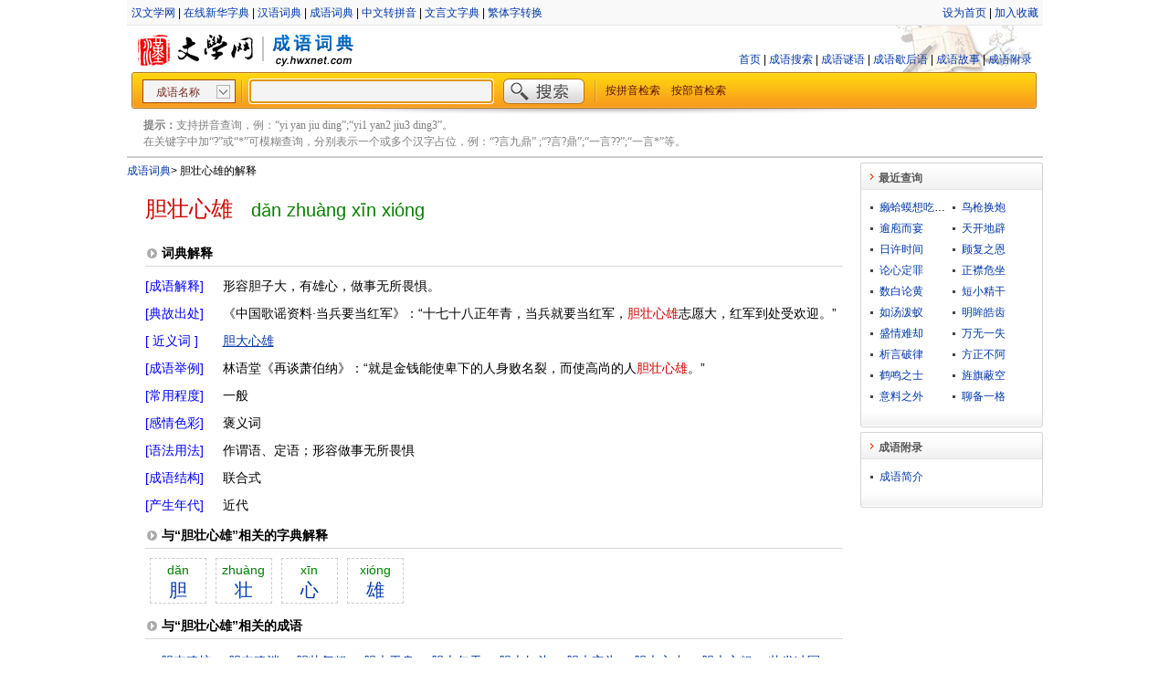

--- FILE ---
content_type: text/html;charset=utf-8
request_url: https://cy.hwxnet.com/view/mfidmpeodmdokkgp.html
body_size: 4548
content:
<!DOCTYPE html PUBLIC "-//W3C//DTD XHTML 1.0 Transitional//EN" "http://www.w3.org/TR/xhtml1/DTD/xhtml1-transitional.dtd">
<html xmlns="http://www.w3.org/1999/xhtml">
    <html>
        <head>
            <base href="https://cy.hwxnet.com/" />
			<title>胆壮心雄的成语解释及意思-成语词典</title>
            <meta http-equiv="Content-Type" content="text/html; charset=utf-8" />
			<meta http-equiv="Content-Language" content="zh-cn" />
			<meta name="author" content="hwxnet.com" />
			<meta name="Copyright" content="hewnet.com" />
			<meta name="keywords" content="胆壮心雄的成语意思,胆壮心雄的成语解释,胆壮心雄的成语故事,胆壮心雄的典故出处,胆壮心雄成语,成语大全" />
			<meta name="description" content="“胆壮心雄”成语解释及意思，“胆壮心雄”的成语故事、典故、出处、拼音、近义词、反义词、常用程度、感情色彩、语法结构、成语谜语、歇后语等。" />
            <link href="css/style.css" rel="stylesheet" type="text/css" />
			<link href="css/layout.css" rel="stylesheet" type="text/css" />
			<link href="js/formatselect.css" rel="stylesheet" type="text/css" />
			<link href="js/autocomplete.css" rel="stylesheet" type="text/css" />
			<link href="js/pagination.css" rel="stylesheet" type="text/css" />
        </head>
        <body>
            <div id="wrapper">
				<div id="header">
    <div class="header_nav">
    	<div class="header_nav_left">
		<a href="https://www.hwxnet.com/" target="_blank" >汉文学网</a> | <a href="https://zd.hwxnet.com/" target="_blank" >在线新华字典</a> | <a href="https://cd.hwxnet.com/" target="_blank" >汉语词典</a> | <a href="https://cy.hwxnet.com/" target="_blank" >成语词典</a> | <a href="https://py.hwxnet.com/" target="_blank" >中文转拼音</a> | <a href="https://wyw.hwxnet.com/" target="_blank" >文言文字典</a> | <a href="https://jianfan.hwxnet.com/" target="_blank" >繁体字转换</a></div>
    	<div class="header_nav_right">
    		<a onClick="this.style.behavior='url(#default#homepage)';this.setHomePage('http://cy.hwxnet.com')" href="http://cy.hwxnet.com">设为首页</a>
			 | <a href="http://cy.hwxnet.com" onClick="window.external.AddFavorite(document.location.href,document.title);">加入收藏</a></div>
    	</div>
    </div>
	
    <div class="header_logo">
		<div class="logo_left">
			<img src="images/logo.jpg" alt="hwxnet.com"/><img src="images/line_02.jpg" alt=""/><img src="images/cy_logo.jpg" alt="成语词典"/>
		</div>
		<div class="mainnav">
			<a href="index.html">首页</a> | <a href="query.html">成语搜索</a> | <a href="riddle.html">成语谜语</a> | <a href="xiehuoyu.html">成语歇后语</a> | <a href="story.html">成语故事</a> | <a href="article.html">成语附录</a>
			</div>
    </div>
	
	<div class="search">
		<form id="search" name="search" action="search.do" method="get" onsubmit="return check();">
		<div class="search_left"></div>
		<div class="search_center" >
			<select id="qt"  name="qt" style="width:102px" >
			  <option value="1" selected="selected">成语名称</option>
			  <option value="2">成语解释</option>
			  <option value="3">典故出处</option>
			</select>
			<img src="images/line_03.jpg" align="top" />
			<input type="text" id="wd" name="wd" autocomplete="off" style="width:260px;" />
			<input type="image" id="search_btn" src="images/search_btn.jpg" />
			<img src="images/line_03.jpg" align="top" />&nbsp;&nbsp;
			<a href="pinyin.html">按拼音检索</a>　<a href="bushou.html">按部首检索</a></div>
		<div class="search_right"></div>
		</form>
	</div>
	<div class="header_line"></div>
	<div class="tips"><strong>提示：</strong>支持拼音查询，例：“yi yan jiu ding”;“yi1 yan2 jiu3 ding3”。<br />在关键字中加“?”或“*”可模糊查询，分别表示一个或多个汉字占位，例：“?言九鼎” ;“?言?鼎”;“一言??”;“一言*”等。 </div>
</div><div id="container" class="clearfix">
					<div id="content">
					<div class="crumb"><a href="index.html" >成语词典</a><em>&gt;</em> 胆壮心雄的解释</div>
					<div class="view_title" ><span class="dullred f24 ff_yh m_r20">胆壮心雄</span><span class="pinyin f20">dǎn zhuàng xīn xióng</span></div>
					<div class="sub_label border_bott">词典解释</div>
					<div class="view_con clearfix">
							<dl>
								<dt class="con_dt blue">[成语解释]</dt><dd class="con_dd">形容胆子大，有雄心，做事无所畏惧。</dd>
								<dt class="con_dt blue">[典故出处]</dt><dd class="con_dd">《中国歌谣资料·当兵要当红军》：“十七十八正年青，当兵就要当红军，<span class="fontred">胆壮心雄</span>志愿大，红军到处受欢迎。”</dd>
								<dt class="con_dt blue">[ 近义词 ]</dt><dd class="con_dd"><a href="view/bcmfoladdpifmkbo.html" class="link f14" >胆大心雄</a></dd>
								<dt class="con_dt blue">[成语举例]</dt><dd class="con_dd">林语堂《再谈萧伯纳》：“就是金钱能使卑下的人身败名裂，而使高尚的人<span class="fontred">胆壮心雄</span>。”</dd>
								<dt class="con_dt blue">[常用程度]</dt><dd class="con_dd">一般</dd>
								<dt class="con_dt blue">[感情色彩]</dt><dd class="con_dd">褒义词</dd>
								<dt class="con_dt blue">[语法用法]</dt><dd class="con_dd">作谓语、定语；形容做事无所畏惧</dd>
								<dt class="con_dt blue">[成语结构]</dt><dd class="con_dd">联合式</dd>
								<dt class="con_dt blue">[产生年代]</dt><dd class="con_dd">近代</dd>
								</dl>
					</div>
					<div class="sub_label border_bott">与“胆壮心雄”相关的字典解释</div>
					<div class="sub_con f14 clearfix">
						<a class="fontbox" href="https://zd.hwxnet.com/search/hwxE8hwx83hwx86.html" target="_blank"><span>dăn</span> 胆</a><a class="fontbox" href="https://zd.hwxnet.com/search/hwxE5hwxA3hwxAE.html" target="_blank"><span>zhuàng</span> 壮</a><a class="fontbox" href="https://zd.hwxnet.com/search/hwxE5hwxBFhwx83.html" target="_blank"><span>xīn</span> 心</a><a class="fontbox" href="https://zd.hwxnet.com/search/hwxE9hwx9Bhwx84.html" target="_blank"><span>xióng</span> 雄</a></div>
					
					<div class="sub_label border_bott">与“胆壮心雄”相关的成语</div>
					<div class="sub_con f14 clearfix">
						<ul class="related">
						<li>
							<a href="view/figkepefoekmmbfg.html" class="link">胆丧魂惊</a></li>
						<li>
							<a href="view/kpnhehbcnfhjagaa.html" class="link">胆丧魂消</a></li>
						<li>
							<a href="view/chjakahjkoikhpoo.html" class="link">胆壮气粗</a></li>
						<li>
							<a href="view/feioihipmjlpjfad.html" class="link">胆大于身</a></li>
						<li>
							<a href="view/hiaadhcomekjjjle.html" class="link">胆大包天</a></li>
						<li>
							<a href="view/pldchifkbmicoame.html" class="link">胆大如斗</a></li>
						<li>
							<a href="view/hpbghkkhmigjjifm.html" class="link">胆大妄为</a></li>
						<li>
							<a href="view/pniimkeadlcjfopg.html" class="link">胆大心小</a></li>
						<li>
							<a href="view/ckfdoendkepohfem.html" class="link">胆大心粗</a></li>
						<li>
							<a href="view/mchcddmgopihcmfo.html" class="link">壮发冲冠</a></li>
						<li>
							<a href="view/japkkodmndifhcdi.html" class="link">壮士断腕</a></li>
						<li>
							<a href="view/cbdiffblfiiloghm.html" class="link">壮士解腕</a></li>
						<li>
							<a href="view/hokmjijodljlmkah.html" class="link">壮夫不为</a></li>
						<li>
							<a href="view/dgkeekmjfjfndgfg.html" class="link">壮心不已</a></li>
						<li>
							<a href="view/ldfndkelhmfkalbp.html" class="link">壮志凌云</a></li>
						<li>
							<a href="view/ijikndmaabjpfomc.html" class="link">壮志未酬</a></li>
						<li>
							<a href="view/bjafbedngjofjcfk.html" class="link">壮志难酬</a></li>
						<li>
							<a href="view/cbopkgjlckfjoefn.html" class="link">壮气凌云</a></li>
						<li>
							<a href="view/bgpgnjomjlegbaoe.html" class="link">壮气吞牛</a></li>
						<li>
							<a href="view/lpobnhigdfalmpgb.html" class="link">心上心下</a></li>
						<li>
							<a href="view/pheifolbkkdcghmi.html" class="link">心不两用</a></li>
						<li>
							<a href="view/ggjnnpnohjlijapf.html" class="link">心不在焉</a></li>
						<li>
							<a href="view/elabimefoaemjejd.html" class="link">心不应口</a></li>
						<li>
							<a href="view/ldeafedickbpafbp.html" class="link">心不由主</a></li>
						<li>
							<a href="view/dnmnglnilgiilnkp.html" class="link">心不由己</a></li>
						<li>
							<a href="view/okjmhojclafelmoe.html" class="link">心不由意</a></li>
						<li>
							<a href="view/dhohgilnfgbmjlcb.html" class="link">心不负人，面无惭色</a></li>
						<li>
							<a href="view/fdckgemommghfjgi.html" class="link">心中无数</a></li>
						<li>
							<a href="view/pigljpopgjokmmjc.html" class="link">心中有数</a></li>
						<li>
							<a href="view/pifkkicoieoogkai.html" class="link">雄伟壮观</a></li>
						<li>
							<a href="view/iencfnealjgpjikj.html" class="link">雄兵百万</a></li>
						<li>
							<a href="view/ioclnpcniffahblo.html" class="link">雄唱雌和</a></li>
						<li>
							<a href="view/cpkpcajanpogoppk.html" class="link">雄姿英发</a></li>
						<li>
							<a href="view/eipidfmgbjgfekhj.html" class="link">雄师百万</a></li>
						<li>
							<a href="view/kfddocajbckkoiec.html" class="link">雄心勃勃</a></li>
						<li>
							<a href="view/bdfakanihbbndnnn.html" class="link">雄心壮志</a></li>
						<li>
							<a href="view/geiiclgdniicbclk.html" class="link">雄才大略</a></li>
						<li>
							<a href="view/fpkhepnjecahbldi.html" class="link">雄才盖世</a></li>
						<li>
							<a href="view/ecnklpcpbfhbgaei.html" class="link">雄文大手</a></li>
						</ul>
					</div>
					</div>
					<div id="sidebar">
						<!-- 最近查询 开始 -->

<div>
  <h3 class="title"><span>最近查询</span></h3>
  <div class="detail clearfix">
					<ul class="latest">
						<li>
							<a href="view/mhebkenfkgfgelgk.html">癞蛤蟆想吃天鹅肉</a></li>
						<li>
							<a href="view/heaioaomagaeknll.html">鸟枪换炮</a></li>
						<li>
							<a href="view/opdkkdfllngamnbg.html">逾庖而宴</a></li>
						<li>
							<a href="view/npgehbgpcbkelopm.html">天开地辟</a></li>
						<li>
							<a href="view/mfigajfhpdgkknmd.html">日许时间</a></li>
						<li>
							<a href="view/kmggglahocafkbja.html">顾复之恩</a></li>
						<li>
							<a href="view/phjgiljkmdndfbem.html">论心定罪</a></li>
						<li>
							<a href="view/hlnkgpcblfgahcki.html">正襟危坐</a></li>
						<li>
							<a href="view/aodgkimbkgkgbaak.html">数白论黄</a></li>
						<li>
							<a href="view/aojonmodnjdnogin.html">短小精干</a></li>
						<li>
							<a href="view/locdajoehfekhjhh.html">如汤泼蚁</a></li>
						<li>
							<a href="view/bcihnbfnoknebjij.html">明眸皓齿</a></li>
						<li>
							<a href="view/bfegblinjgofblml.html">盛情难却</a></li>
						<li>
							<a href="view/bobjfkndajoieafa.html">万无一失</a></li>
						<li>
							<a href="view/dloodgamnooickcm.html">析言破律</a></li>
						<li>
							<a href="view/codkbkgaamhcnmnm.html">方正不阿</a></li>
						<li>
							<a href="view/ehfahecpgfabmdfk.html">鹤鸣之士</a></li>
						<li>
							<a href="view/enkeoccnicmlhhjc.html">旌旗蔽空</a></li>
						<li>
							<a href="view/epkpioghkgeojlhf.html">意料之外</a></li>
						<li>
							<a href="view/kohjhbhnnbdddcem.html">聊备一格</a></li>
						</ul>

  </div>
  <div class="bottom"></div>
</div>
<!-- 最近查询 结束 -->
<!-- 成语附录 开始 -->
<div>
  <h3 class="title"><span>成语附录</span></h3>
  <div class="detail clearfix">
					<ul>
						<li>
							<a href="article/3.html">成语简介</a></li>
						</ul>
  </div>
  <div class="bottom">
  </div>
</div>
<!-- 成语附录 结束 -->
</div>
				</div>
				
    <div id="footer">
    	
<div>
    <a class="foot" href="#">关于我们</a>
    | <a class="foot" href="mailto:hwxnet@126.com">联系方式</a>
    | <a class="foot" href="#">免责声明</a>
    | <a class="foot" href="mailto:hwxnet@126.com">意见建议</a>
</div>
<div style="margin-top:5px;">
    <a href="http://www.miibeian.gov.cn/" target="_blank" class="foot">粤ICP备10104591号-1</a>
</div>
<script type="text/javascript">document.write(unescape("%3Cspan id='cnzz_stat_icon_3259459'%3E%3C/span%3E%3Cscript src='https://s22.cnzz.com/stat.php%3Fid%3D3259459%26show%3Dpic1' type='text/javascript'%3E%3C/script%3E"));</script>

</div>
</div>
		
		<script type="text/javascript" src="js/jquery-1.4.3.min.js"></script>
		<script type="text/javascript" src="js/formatselect.js"></script>
		<script type="text/javascript" src="js/jquery.pagination.js"></script>
		<script type="text/javascript" src="js/autocomplete.js"></script>
		<script type="text/javascript" src="js/command.js"></script>
		
		<script language="javascript" type="text/javascript">

		if (window.top.location != window.self.location) 
		{
		    window.top.location = window.self.location;
		}
       $(document).ready(function(){
            $(document).keydown(function(event){
                if (event.keyCode == 13) {
                    $('#search').submit();
                }
            });
		
	        var queryOption = {
	            url: 'searchtips.do',
	            minChars: 1,
	            delay: 400,
	            dataType: 'json'
	        };
			
	        $("#wd").autocomplete(queryOption);
            $('#wd').focus();
			
			$('#qt').formatselect();
        });
		</script>
        </body>
    </html>
